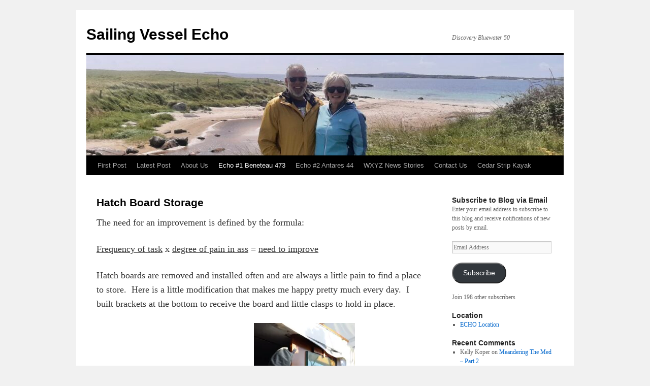

--- FILE ---
content_type: text/html; charset=UTF-8
request_url: http://svecho.com/?page_id=754
body_size: 16332
content:
<!DOCTYPE html>
<html lang="en-US">
<head>
<meta charset="UTF-8" />
<title>
Hatch Board Storage | Sailing Vessel Echo	</title>
<link rel="profile" href="https://gmpg.org/xfn/11" />
<link rel="stylesheet" type="text/css" media="all" href="http://svecho.com/wp-content/themes/twentyten/style.css?ver=20190507" />
<link rel="pingback" href="http://svecho.com/xmlrpc.php">
<script type="text/javascript">/* wpack.io publicPath */window.__wpackIoprestoPlayerdist='http://svecho.com/wp-content/plugins/presto-player/dist/';</script><script type="text/javascript">/* wpack.io publicPath */window.__wpackIoprestoPlayerdist='http://svecho.com/wp-content/plugins/presto-player/dist/';</script><script type="text/javascript">/* wpack.io publicPath */window.__wpackIoprestoPlayerdist='http://svecho.com/wp-content/plugins/presto-player/dist/';</script><script type="text/javascript">/* wpack.io publicPath */window.__wpackIoprestoPlayerdist='http://svecho.com/wp-content/plugins/presto-player/dist/';</script><script type="text/javascript">/* wpack.io publicPath */window.__wpackIoprestoPlayerdist='http://svecho.com/wp-content/plugins/presto-player/dist/';</script><script type="text/javascript">/* wpack.io publicPath */window.__wpackIoprestoPlayerdist='http://svecho.com/wp-content/plugins/presto-player/dist/';</script><script type="text/javascript">/* wpack.io publicPath */window.__wpackIoprestoPlayerdist='http://svecho.com/wp-content/plugins/presto-player/dist/';</script><meta name='robots' content='max-image-preview:large' />
	<style>img:is([sizes="auto" i], [sizes^="auto," i]) { contain-intrinsic-size: 3000px 1500px }</style>
	<link rel='dns-prefetch' href='//secure.gravatar.com' />
<link rel='dns-prefetch' href='//stats.wp.com' />
<link rel='dns-prefetch' href='//v0.wordpress.com' />
<link rel='dns-prefetch' href='//jetpack.wordpress.com' />
<link rel='dns-prefetch' href='//s0.wp.com' />
<link rel='dns-prefetch' href='//public-api.wordpress.com' />
<link rel='dns-prefetch' href='//0.gravatar.com' />
<link rel='dns-prefetch' href='//1.gravatar.com' />
<link rel='dns-prefetch' href='//2.gravatar.com' />
<link rel='dns-prefetch' href='//widgets.wp.com' />
<link rel='preconnect' href='//i0.wp.com' />
<link rel="alternate" type="application/rss+xml" title="Sailing Vessel Echo &raquo; Feed" href="http://svecho.com/?feed=rss2" />
<link rel="alternate" type="application/rss+xml" title="Sailing Vessel Echo &raquo; Comments Feed" href="http://svecho.com/?feed=comments-rss2" />
<link rel="alternate" type="application/rss+xml" title="Sailing Vessel Echo &raquo; Hatch Board Storage Comments Feed" href="http://svecho.com/?feed=rss2&#038;page_id=754" />
<script type="text/javascript">
/* <![CDATA[ */
window._wpemojiSettings = {"baseUrl":"https:\/\/s.w.org\/images\/core\/emoji\/16.0.1\/72x72\/","ext":".png","svgUrl":"https:\/\/s.w.org\/images\/core\/emoji\/16.0.1\/svg\/","svgExt":".svg","source":{"concatemoji":"http:\/\/svecho.com\/wp-includes\/js\/wp-emoji-release.min.js?ver=6.8.3"}};
/*! This file is auto-generated */
!function(s,n){var o,i,e;function c(e){try{var t={supportTests:e,timestamp:(new Date).valueOf()};sessionStorage.setItem(o,JSON.stringify(t))}catch(e){}}function p(e,t,n){e.clearRect(0,0,e.canvas.width,e.canvas.height),e.fillText(t,0,0);var t=new Uint32Array(e.getImageData(0,0,e.canvas.width,e.canvas.height).data),a=(e.clearRect(0,0,e.canvas.width,e.canvas.height),e.fillText(n,0,0),new Uint32Array(e.getImageData(0,0,e.canvas.width,e.canvas.height).data));return t.every(function(e,t){return e===a[t]})}function u(e,t){e.clearRect(0,0,e.canvas.width,e.canvas.height),e.fillText(t,0,0);for(var n=e.getImageData(16,16,1,1),a=0;a<n.data.length;a++)if(0!==n.data[a])return!1;return!0}function f(e,t,n,a){switch(t){case"flag":return n(e,"\ud83c\udff3\ufe0f\u200d\u26a7\ufe0f","\ud83c\udff3\ufe0f\u200b\u26a7\ufe0f")?!1:!n(e,"\ud83c\udde8\ud83c\uddf6","\ud83c\udde8\u200b\ud83c\uddf6")&&!n(e,"\ud83c\udff4\udb40\udc67\udb40\udc62\udb40\udc65\udb40\udc6e\udb40\udc67\udb40\udc7f","\ud83c\udff4\u200b\udb40\udc67\u200b\udb40\udc62\u200b\udb40\udc65\u200b\udb40\udc6e\u200b\udb40\udc67\u200b\udb40\udc7f");case"emoji":return!a(e,"\ud83e\udedf")}return!1}function g(e,t,n,a){var r="undefined"!=typeof WorkerGlobalScope&&self instanceof WorkerGlobalScope?new OffscreenCanvas(300,150):s.createElement("canvas"),o=r.getContext("2d",{willReadFrequently:!0}),i=(o.textBaseline="top",o.font="600 32px Arial",{});return e.forEach(function(e){i[e]=t(o,e,n,a)}),i}function t(e){var t=s.createElement("script");t.src=e,t.defer=!0,s.head.appendChild(t)}"undefined"!=typeof Promise&&(o="wpEmojiSettingsSupports",i=["flag","emoji"],n.supports={everything:!0,everythingExceptFlag:!0},e=new Promise(function(e){s.addEventListener("DOMContentLoaded",e,{once:!0})}),new Promise(function(t){var n=function(){try{var e=JSON.parse(sessionStorage.getItem(o));if("object"==typeof e&&"number"==typeof e.timestamp&&(new Date).valueOf()<e.timestamp+604800&&"object"==typeof e.supportTests)return e.supportTests}catch(e){}return null}();if(!n){if("undefined"!=typeof Worker&&"undefined"!=typeof OffscreenCanvas&&"undefined"!=typeof URL&&URL.createObjectURL&&"undefined"!=typeof Blob)try{var e="postMessage("+g.toString()+"("+[JSON.stringify(i),f.toString(),p.toString(),u.toString()].join(",")+"));",a=new Blob([e],{type:"text/javascript"}),r=new Worker(URL.createObjectURL(a),{name:"wpTestEmojiSupports"});return void(r.onmessage=function(e){c(n=e.data),r.terminate(),t(n)})}catch(e){}c(n=g(i,f,p,u))}t(n)}).then(function(e){for(var t in e)n.supports[t]=e[t],n.supports.everything=n.supports.everything&&n.supports[t],"flag"!==t&&(n.supports.everythingExceptFlag=n.supports.everythingExceptFlag&&n.supports[t]);n.supports.everythingExceptFlag=n.supports.everythingExceptFlag&&!n.supports.flag,n.DOMReady=!1,n.readyCallback=function(){n.DOMReady=!0}}).then(function(){return e}).then(function(){var e;n.supports.everything||(n.readyCallback(),(e=n.source||{}).concatemoji?t(e.concatemoji):e.wpemoji&&e.twemoji&&(t(e.twemoji),t(e.wpemoji)))}))}((window,document),window._wpemojiSettings);
/* ]]> */
</script>
<style id='wp-emoji-styles-inline-css' type='text/css'>

	img.wp-smiley, img.emoji {
		display: inline !important;
		border: none !important;
		box-shadow: none !important;
		height: 1em !important;
		width: 1em !important;
		margin: 0 0.07em !important;
		vertical-align: -0.1em !important;
		background: none !important;
		padding: 0 !important;
	}
</style>
<link rel='stylesheet' id='wp-block-library-css' href='http://svecho.com/wp-includes/css/dist/block-library/style.min.css?ver=6.8.3' type='text/css' media='all' />
<style id='wp-block-library-theme-inline-css' type='text/css'>
.wp-block-audio :where(figcaption){color:#555;font-size:13px;text-align:center}.is-dark-theme .wp-block-audio :where(figcaption){color:#ffffffa6}.wp-block-audio{margin:0 0 1em}.wp-block-code{border:1px solid #ccc;border-radius:4px;font-family:Menlo,Consolas,monaco,monospace;padding:.8em 1em}.wp-block-embed :where(figcaption){color:#555;font-size:13px;text-align:center}.is-dark-theme .wp-block-embed :where(figcaption){color:#ffffffa6}.wp-block-embed{margin:0 0 1em}.blocks-gallery-caption{color:#555;font-size:13px;text-align:center}.is-dark-theme .blocks-gallery-caption{color:#ffffffa6}:root :where(.wp-block-image figcaption){color:#555;font-size:13px;text-align:center}.is-dark-theme :root :where(.wp-block-image figcaption){color:#ffffffa6}.wp-block-image{margin:0 0 1em}.wp-block-pullquote{border-bottom:4px solid;border-top:4px solid;color:currentColor;margin-bottom:1.75em}.wp-block-pullquote cite,.wp-block-pullquote footer,.wp-block-pullquote__citation{color:currentColor;font-size:.8125em;font-style:normal;text-transform:uppercase}.wp-block-quote{border-left:.25em solid;margin:0 0 1.75em;padding-left:1em}.wp-block-quote cite,.wp-block-quote footer{color:currentColor;font-size:.8125em;font-style:normal;position:relative}.wp-block-quote:where(.has-text-align-right){border-left:none;border-right:.25em solid;padding-left:0;padding-right:1em}.wp-block-quote:where(.has-text-align-center){border:none;padding-left:0}.wp-block-quote.is-large,.wp-block-quote.is-style-large,.wp-block-quote:where(.is-style-plain){border:none}.wp-block-search .wp-block-search__label{font-weight:700}.wp-block-search__button{border:1px solid #ccc;padding:.375em .625em}:where(.wp-block-group.has-background){padding:1.25em 2.375em}.wp-block-separator.has-css-opacity{opacity:.4}.wp-block-separator{border:none;border-bottom:2px solid;margin-left:auto;margin-right:auto}.wp-block-separator.has-alpha-channel-opacity{opacity:1}.wp-block-separator:not(.is-style-wide):not(.is-style-dots){width:100px}.wp-block-separator.has-background:not(.is-style-dots){border-bottom:none;height:1px}.wp-block-separator.has-background:not(.is-style-wide):not(.is-style-dots){height:2px}.wp-block-table{margin:0 0 1em}.wp-block-table td,.wp-block-table th{word-break:normal}.wp-block-table :where(figcaption){color:#555;font-size:13px;text-align:center}.is-dark-theme .wp-block-table :where(figcaption){color:#ffffffa6}.wp-block-video :where(figcaption){color:#555;font-size:13px;text-align:center}.is-dark-theme .wp-block-video :where(figcaption){color:#ffffffa6}.wp-block-video{margin:0 0 1em}:root :where(.wp-block-template-part.has-background){margin-bottom:0;margin-top:0;padding:1.25em 2.375em}
</style>
<style id='classic-theme-styles-inline-css' type='text/css'>
/*! This file is auto-generated */
.wp-block-button__link{color:#fff;background-color:#32373c;border-radius:9999px;box-shadow:none;text-decoration:none;padding:calc(.667em + 2px) calc(1.333em + 2px);font-size:1.125em}.wp-block-file__button{background:#32373c;color:#fff;text-decoration:none}
</style>
<link rel='stylesheet' id='mediaelement-css' href='http://svecho.com/wp-includes/js/mediaelement/mediaelementplayer-legacy.min.css?ver=4.2.17' type='text/css' media='all' />
<link rel='stylesheet' id='wp-mediaelement-css' href='http://svecho.com/wp-includes/js/mediaelement/wp-mediaelement.min.css?ver=6.8.3' type='text/css' media='all' />
<style id='jetpack-sharing-buttons-style-inline-css' type='text/css'>
.jetpack-sharing-buttons__services-list{display:flex;flex-direction:row;flex-wrap:wrap;gap:0;list-style-type:none;margin:5px;padding:0}.jetpack-sharing-buttons__services-list.has-small-icon-size{font-size:12px}.jetpack-sharing-buttons__services-list.has-normal-icon-size{font-size:16px}.jetpack-sharing-buttons__services-list.has-large-icon-size{font-size:24px}.jetpack-sharing-buttons__services-list.has-huge-icon-size{font-size:36px}@media print{.jetpack-sharing-buttons__services-list{display:none!important}}.editor-styles-wrapper .wp-block-jetpack-sharing-buttons{gap:0;padding-inline-start:0}ul.jetpack-sharing-buttons__services-list.has-background{padding:1.25em 2.375em}
</style>
<style id='global-styles-inline-css' type='text/css'>
:root{--wp--preset--aspect-ratio--square: 1;--wp--preset--aspect-ratio--4-3: 4/3;--wp--preset--aspect-ratio--3-4: 3/4;--wp--preset--aspect-ratio--3-2: 3/2;--wp--preset--aspect-ratio--2-3: 2/3;--wp--preset--aspect-ratio--16-9: 16/9;--wp--preset--aspect-ratio--9-16: 9/16;--wp--preset--color--black: #000;--wp--preset--color--cyan-bluish-gray: #abb8c3;--wp--preset--color--white: #fff;--wp--preset--color--pale-pink: #f78da7;--wp--preset--color--vivid-red: #cf2e2e;--wp--preset--color--luminous-vivid-orange: #ff6900;--wp--preset--color--luminous-vivid-amber: #fcb900;--wp--preset--color--light-green-cyan: #7bdcb5;--wp--preset--color--vivid-green-cyan: #00d084;--wp--preset--color--pale-cyan-blue: #8ed1fc;--wp--preset--color--vivid-cyan-blue: #0693e3;--wp--preset--color--vivid-purple: #9b51e0;--wp--preset--color--blue: #0066cc;--wp--preset--color--medium-gray: #666;--wp--preset--color--light-gray: #f1f1f1;--wp--preset--gradient--vivid-cyan-blue-to-vivid-purple: linear-gradient(135deg,rgba(6,147,227,1) 0%,rgb(155,81,224) 100%);--wp--preset--gradient--light-green-cyan-to-vivid-green-cyan: linear-gradient(135deg,rgb(122,220,180) 0%,rgb(0,208,130) 100%);--wp--preset--gradient--luminous-vivid-amber-to-luminous-vivid-orange: linear-gradient(135deg,rgba(252,185,0,1) 0%,rgba(255,105,0,1) 100%);--wp--preset--gradient--luminous-vivid-orange-to-vivid-red: linear-gradient(135deg,rgba(255,105,0,1) 0%,rgb(207,46,46) 100%);--wp--preset--gradient--very-light-gray-to-cyan-bluish-gray: linear-gradient(135deg,rgb(238,238,238) 0%,rgb(169,184,195) 100%);--wp--preset--gradient--cool-to-warm-spectrum: linear-gradient(135deg,rgb(74,234,220) 0%,rgb(151,120,209) 20%,rgb(207,42,186) 40%,rgb(238,44,130) 60%,rgb(251,105,98) 80%,rgb(254,248,76) 100%);--wp--preset--gradient--blush-light-purple: linear-gradient(135deg,rgb(255,206,236) 0%,rgb(152,150,240) 100%);--wp--preset--gradient--blush-bordeaux: linear-gradient(135deg,rgb(254,205,165) 0%,rgb(254,45,45) 50%,rgb(107,0,62) 100%);--wp--preset--gradient--luminous-dusk: linear-gradient(135deg,rgb(255,203,112) 0%,rgb(199,81,192) 50%,rgb(65,88,208) 100%);--wp--preset--gradient--pale-ocean: linear-gradient(135deg,rgb(255,245,203) 0%,rgb(182,227,212) 50%,rgb(51,167,181) 100%);--wp--preset--gradient--electric-grass: linear-gradient(135deg,rgb(202,248,128) 0%,rgb(113,206,126) 100%);--wp--preset--gradient--midnight: linear-gradient(135deg,rgb(2,3,129) 0%,rgb(40,116,252) 100%);--wp--preset--font-size--small: 13px;--wp--preset--font-size--medium: 20px;--wp--preset--font-size--large: 36px;--wp--preset--font-size--x-large: 42px;--wp--preset--spacing--20: 0.44rem;--wp--preset--spacing--30: 0.67rem;--wp--preset--spacing--40: 1rem;--wp--preset--spacing--50: 1.5rem;--wp--preset--spacing--60: 2.25rem;--wp--preset--spacing--70: 3.38rem;--wp--preset--spacing--80: 5.06rem;--wp--preset--shadow--natural: 6px 6px 9px rgba(0, 0, 0, 0.2);--wp--preset--shadow--deep: 12px 12px 50px rgba(0, 0, 0, 0.4);--wp--preset--shadow--sharp: 6px 6px 0px rgba(0, 0, 0, 0.2);--wp--preset--shadow--outlined: 6px 6px 0px -3px rgba(255, 255, 255, 1), 6px 6px rgba(0, 0, 0, 1);--wp--preset--shadow--crisp: 6px 6px 0px rgba(0, 0, 0, 1);}:where(.is-layout-flex){gap: 0.5em;}:where(.is-layout-grid){gap: 0.5em;}body .is-layout-flex{display: flex;}.is-layout-flex{flex-wrap: wrap;align-items: center;}.is-layout-flex > :is(*, div){margin: 0;}body .is-layout-grid{display: grid;}.is-layout-grid > :is(*, div){margin: 0;}:where(.wp-block-columns.is-layout-flex){gap: 2em;}:where(.wp-block-columns.is-layout-grid){gap: 2em;}:where(.wp-block-post-template.is-layout-flex){gap: 1.25em;}:where(.wp-block-post-template.is-layout-grid){gap: 1.25em;}.has-black-color{color: var(--wp--preset--color--black) !important;}.has-cyan-bluish-gray-color{color: var(--wp--preset--color--cyan-bluish-gray) !important;}.has-white-color{color: var(--wp--preset--color--white) !important;}.has-pale-pink-color{color: var(--wp--preset--color--pale-pink) !important;}.has-vivid-red-color{color: var(--wp--preset--color--vivid-red) !important;}.has-luminous-vivid-orange-color{color: var(--wp--preset--color--luminous-vivid-orange) !important;}.has-luminous-vivid-amber-color{color: var(--wp--preset--color--luminous-vivid-amber) !important;}.has-light-green-cyan-color{color: var(--wp--preset--color--light-green-cyan) !important;}.has-vivid-green-cyan-color{color: var(--wp--preset--color--vivid-green-cyan) !important;}.has-pale-cyan-blue-color{color: var(--wp--preset--color--pale-cyan-blue) !important;}.has-vivid-cyan-blue-color{color: var(--wp--preset--color--vivid-cyan-blue) !important;}.has-vivid-purple-color{color: var(--wp--preset--color--vivid-purple) !important;}.has-black-background-color{background-color: var(--wp--preset--color--black) !important;}.has-cyan-bluish-gray-background-color{background-color: var(--wp--preset--color--cyan-bluish-gray) !important;}.has-white-background-color{background-color: var(--wp--preset--color--white) !important;}.has-pale-pink-background-color{background-color: var(--wp--preset--color--pale-pink) !important;}.has-vivid-red-background-color{background-color: var(--wp--preset--color--vivid-red) !important;}.has-luminous-vivid-orange-background-color{background-color: var(--wp--preset--color--luminous-vivid-orange) !important;}.has-luminous-vivid-amber-background-color{background-color: var(--wp--preset--color--luminous-vivid-amber) !important;}.has-light-green-cyan-background-color{background-color: var(--wp--preset--color--light-green-cyan) !important;}.has-vivid-green-cyan-background-color{background-color: var(--wp--preset--color--vivid-green-cyan) !important;}.has-pale-cyan-blue-background-color{background-color: var(--wp--preset--color--pale-cyan-blue) !important;}.has-vivid-cyan-blue-background-color{background-color: var(--wp--preset--color--vivid-cyan-blue) !important;}.has-vivid-purple-background-color{background-color: var(--wp--preset--color--vivid-purple) !important;}.has-black-border-color{border-color: var(--wp--preset--color--black) !important;}.has-cyan-bluish-gray-border-color{border-color: var(--wp--preset--color--cyan-bluish-gray) !important;}.has-white-border-color{border-color: var(--wp--preset--color--white) !important;}.has-pale-pink-border-color{border-color: var(--wp--preset--color--pale-pink) !important;}.has-vivid-red-border-color{border-color: var(--wp--preset--color--vivid-red) !important;}.has-luminous-vivid-orange-border-color{border-color: var(--wp--preset--color--luminous-vivid-orange) !important;}.has-luminous-vivid-amber-border-color{border-color: var(--wp--preset--color--luminous-vivid-amber) !important;}.has-light-green-cyan-border-color{border-color: var(--wp--preset--color--light-green-cyan) !important;}.has-vivid-green-cyan-border-color{border-color: var(--wp--preset--color--vivid-green-cyan) !important;}.has-pale-cyan-blue-border-color{border-color: var(--wp--preset--color--pale-cyan-blue) !important;}.has-vivid-cyan-blue-border-color{border-color: var(--wp--preset--color--vivid-cyan-blue) !important;}.has-vivid-purple-border-color{border-color: var(--wp--preset--color--vivid-purple) !important;}.has-vivid-cyan-blue-to-vivid-purple-gradient-background{background: var(--wp--preset--gradient--vivid-cyan-blue-to-vivid-purple) !important;}.has-light-green-cyan-to-vivid-green-cyan-gradient-background{background: var(--wp--preset--gradient--light-green-cyan-to-vivid-green-cyan) !important;}.has-luminous-vivid-amber-to-luminous-vivid-orange-gradient-background{background: var(--wp--preset--gradient--luminous-vivid-amber-to-luminous-vivid-orange) !important;}.has-luminous-vivid-orange-to-vivid-red-gradient-background{background: var(--wp--preset--gradient--luminous-vivid-orange-to-vivid-red) !important;}.has-very-light-gray-to-cyan-bluish-gray-gradient-background{background: var(--wp--preset--gradient--very-light-gray-to-cyan-bluish-gray) !important;}.has-cool-to-warm-spectrum-gradient-background{background: var(--wp--preset--gradient--cool-to-warm-spectrum) !important;}.has-blush-light-purple-gradient-background{background: var(--wp--preset--gradient--blush-light-purple) !important;}.has-blush-bordeaux-gradient-background{background: var(--wp--preset--gradient--blush-bordeaux) !important;}.has-luminous-dusk-gradient-background{background: var(--wp--preset--gradient--luminous-dusk) !important;}.has-pale-ocean-gradient-background{background: var(--wp--preset--gradient--pale-ocean) !important;}.has-electric-grass-gradient-background{background: var(--wp--preset--gradient--electric-grass) !important;}.has-midnight-gradient-background{background: var(--wp--preset--gradient--midnight) !important;}.has-small-font-size{font-size: var(--wp--preset--font-size--small) !important;}.has-medium-font-size{font-size: var(--wp--preset--font-size--medium) !important;}.has-large-font-size{font-size: var(--wp--preset--font-size--large) !important;}.has-x-large-font-size{font-size: var(--wp--preset--font-size--x-large) !important;}
:where(.wp-block-post-template.is-layout-flex){gap: 1.25em;}:where(.wp-block-post-template.is-layout-grid){gap: 1.25em;}
:where(.wp-block-columns.is-layout-flex){gap: 2em;}:where(.wp-block-columns.is-layout-grid){gap: 2em;}
:root :where(.wp-block-pullquote){font-size: 1.5em;line-height: 1.6;}
</style>
<link rel='stylesheet' id='output-style-css' href='http://svecho.com/wp-content/plugins/wp-gpx-maps/css/wp-gpx-maps-output.css?ver=1.0.0' type='text/css' media='all' />
<link rel='stylesheet' id='leaflet-css' href='http://svecho.com/wp-content/plugins/wp-gpx-maps/ThirdParties/Leaflet_1.5.1/leaflet.css?ver=1.5.1' type='text/css' media='all' />
<link rel='stylesheet' id='leaflet.markercluster-css' href='http://svecho.com/wp-content/plugins/wp-gpx-maps/ThirdParties/Leaflet.markercluster-1.4.1/MarkerCluster.css?ver=1.4.1,' type='text/css' media='all' />
<link rel='stylesheet' id='leaflet.Photo-css' href='http://svecho.com/wp-content/plugins/wp-gpx-maps/ThirdParties/Leaflet.Photo/Leaflet.Photo.css?ver=6.8.3' type='text/css' media='all' />
<link rel='stylesheet' id='leaflet.fullscreen-css' href='http://svecho.com/wp-content/plugins/wp-gpx-maps/ThirdParties/leaflet.fullscreen-1.4.5/Control.FullScreen.css?ver=1.5.1' type='text/css' media='all' />
<link rel='stylesheet' id='twentyten-block-style-css' href='http://svecho.com/wp-content/themes/twentyten/blocks.css?ver=20181218' type='text/css' media='all' />
<link rel='stylesheet' id='jetpack_likes-css' href='http://svecho.com/wp-content/plugins/jetpack/modules/likes/style.css?ver=15.4' type='text/css' media='all' />
<link rel='stylesheet' id='jetpack-subscriptions-css' href='http://svecho.com/wp-content/plugins/jetpack/_inc/build/subscriptions/subscriptions.min.css?ver=15.4' type='text/css' media='all' />
<script type="text/javascript" src="http://svecho.com/wp-content/plugins/wp-gpx-maps/ThirdParties/Leaflet_1.5.1/leaflet.js?ver=1.5.1" id="leaflet-js"></script>
<script type="text/javascript" src="http://svecho.com/wp-content/plugins/wp-gpx-maps/ThirdParties/Leaflet.markercluster-1.4.1/leaflet.markercluster.js?ver=1.4.1" id="leaflet.markercluster-js"></script>
<script type="text/javascript" src="http://svecho.com/wp-content/plugins/wp-gpx-maps/ThirdParties/Leaflet.Photo/Leaflet.Photo.js?ver=6.8.3" id="leaflet.Photo-js"></script>
<script type="text/javascript" src="http://svecho.com/wp-content/plugins/wp-gpx-maps/ThirdParties/leaflet.fullscreen-1.4.5/Control.FullScreen.js?ver=1.4.5" id="leaflet.fullscreen-js"></script>
<script type="text/javascript" src="http://svecho.com/wp-includes/js/jquery/jquery.min.js?ver=3.7.1" id="jquery-core-js"></script>
<script type="text/javascript" src="http://svecho.com/wp-includes/js/jquery/jquery-migrate.min.js?ver=3.4.1" id="jquery-migrate-js"></script>
<script type="text/javascript" src="http://svecho.com/wp-content/plugins/wp-gpx-maps/js/Chart.min.js?ver=2.8.0" id="chartjs-js"></script>
<script type="text/javascript" src="http://svecho.com/wp-content/plugins/wp-gpx-maps/js/WP-GPX-Maps.js?ver=1.6.02" id="wp-gpx-maps-js"></script>
<link rel="https://api.w.org/" href="http://svecho.com/index.php?rest_route=/" /><link rel="alternate" title="JSON" type="application/json" href="http://svecho.com/index.php?rest_route=/wp/v2/pages/754" /><link rel="EditURI" type="application/rsd+xml" title="RSD" href="http://svecho.com/xmlrpc.php?rsd" />
<meta name="generator" content="WordPress 6.8.3" />
<link rel="canonical" href="http://svecho.com/?page_id=754" />
<link rel='shortlink' href='https://wp.me/P2y1a7-ca' />
<link rel="alternate" title="oEmbed (JSON)" type="application/json+oembed" href="http://svecho.com/index.php?rest_route=%2Foembed%2F1.0%2Fembed&#038;url=http%3A%2F%2Fsvecho.com%2F%3Fpage_id%3D754" />
<link rel="alternate" title="oEmbed (XML)" type="text/xml+oembed" href="http://svecho.com/index.php?rest_route=%2Foembed%2F1.0%2Fembed&#038;url=http%3A%2F%2Fsvecho.com%2F%3Fpage_id%3D754&#038;format=xml" />
			<style type="text/css">
				.gllr_image_row {
					clear: both;
				}
			</style>
			<style>img#wpstats{display:none}</style>
		
<!-- Jetpack Open Graph Tags -->
<meta property="og:type" content="article" />
<meta property="og:title" content="Hatch Board Storage" />
<meta property="og:url" content="http://svecho.com/?page_id=754" />
<meta property="og:description" content="The need for an improvement is defined by the formula: Frequency of task x degree of pain in ass = need to improve Hatch boards are removed and installed often and are always a little pain to find …" />
<meta property="article:published_time" content="2012-08-29T22:00:37+00:00" />
<meta property="article:modified_time" content="2012-08-29T22:06:54+00:00" />
<meta property="og:site_name" content="Sailing Vessel Echo" />
<meta property="og:image" content="http://svecho.com/wp-content/uploads/2012/08/DSC_00062-300x199.jpg" />
<meta property="og:image:width" content="300" />
<meta property="og:image:height" content="199" />
<meta property="og:image:alt" content="" />
<meta property="og:locale" content="en_US" />
<meta name="twitter:text:title" content="Hatch Board Storage" />
<meta name="twitter:image" content="http://svecho.com/wp-content/uploads/2012/08/DSC_00062-300x199.jpg?w=640" />
<meta name="twitter:card" content="summary_large_image" />

<!-- End Jetpack Open Graph Tags -->
		<style type="text/css" id="wp-custom-css">
			.entry-content p {
  font-size: 18px;
  line-height: 1.6;
}		</style>
		</head>

<body class="wp-singular page-template-default page page-id-754 page-child parent-pageid-12 wp-theme-twentyten gllr_twentyten">
<div id="wrapper" class="hfeed">
	<div id="header">
		<div id="masthead">
			<div id="branding" role="banner">
								<div id="site-title">
					<span>
						<a href="http://svecho.com/" title="Sailing Vessel Echo" rel="home">Sailing Vessel Echo</a>
					</span>
				</div>
				<div id="site-description">Discovery Bluewater 50</div>

									<img src="http://svecho.com/wp-content/uploads/2022/08/cropped-E31C6DE6-1C61-460E-849E-427C4BDD8CED-scaled-1.jpeg" width="940" height="198" alt="" />
								</div><!-- #branding -->

			<div id="access" role="navigation">
								<div class="skip-link screen-reader-text"><a href="#content" title="Skip to content">Skip to content</a></div>
				<div class="menu-header"><ul id="menu-main" class="menu"><li id="menu-item-1312" class="menu-item menu-item-type-custom menu-item-object-custom menu-item-1312"><a href="http://svecho.com/?p=167">First Post</a></li>
<li id="menu-item-1311" class="menu-item menu-item-type-custom menu-item-object-custom menu-item-1311"><a href="http://www.svecho.com">Latest Post</a></li>
<li id="menu-item-9" class="menu-item menu-item-type-post_type menu-item-object-page menu-item-has-children menu-item-9"><a href="http://svecho.com/?page_id=2">About Us</a>
<ul class="sub-menu">
	<li id="menu-item-7287" class="menu-item menu-item-type-post_type menu-item-object-page menu-item-7287"><a href="http://svecho.com/?page_id=7277">Contact Us</a></li>
</ul>
</li>
<li id="menu-item-8133" class="menu-item menu-item-type-custom menu-item-object-custom current-menu-ancestor current-menu-parent menu-item-has-children menu-item-8133"><a href="#">Echo #1 Beneteau 473</a>
<ul class="sub-menu">
	<li id="menu-item-8137" class="menu-item menu-item-type-post_type menu-item-object-page menu-item-8137"><a href="http://svecho.com/?page_id=151">Anchor Upgrades</a></li>
	<li id="menu-item-8138" class="menu-item menu-item-type-post_type menu-item-object-page menu-item-8138"><a href="http://svecho.com/?page_id=57">Generator Install</a></li>
	<li id="menu-item-8139" class="menu-item menu-item-type-post_type menu-item-object-page current-menu-item page_item page-item-754 current_page_item menu-item-8139"><a href="http://svecho.com/?page_id=754" aria-current="page">Hatch Board Storage</a></li>
	<li id="menu-item-8140" class="menu-item menu-item-type-post_type menu-item-object-page menu-item-8140"><a href="http://svecho.com/?page_id=1288">Radar Arch</a></li>
	<li id="menu-item-8141" class="menu-item menu-item-type-post_type menu-item-object-page menu-item-8141"><a href="http://svecho.com/?page_id=806">Washer / Dryer</a></li>
	<li id="menu-item-8142" class="menu-item menu-item-type-post_type menu-item-object-page menu-item-8142"><a href="http://svecho.com/?page_id=1486">Water Maker</a></li>
	<li id="menu-item-8143" class="menu-item menu-item-type-post_type menu-item-object-page menu-item-8143"><a href="http://svecho.com/?page_id=2635">Aft Fuel Tank</a></li>
	<li id="menu-item-8144" class="menu-item menu-item-type-post_type menu-item-object-page menu-item-8144"><a href="http://svecho.com/?page_id=3193">Anchor Chain Deck Plate</a></li>
	<li id="menu-item-8145" class="menu-item menu-item-type-post_type menu-item-object-page menu-item-8145"><a href="http://svecho.com/?page_id=3168">Marina Hatch Boards</a></li>
	<li id="menu-item-8146" class="menu-item menu-item-type-post_type menu-item-object-page menu-item-8146"><a href="http://svecho.com/?page_id=3143">Ocean Air Screen / Shades</a></li>
</ul>
</li>
<li id="menu-item-8134" class="menu-item menu-item-type-custom menu-item-object-custom menu-item-has-children menu-item-8134"><a href="#">Echo #2 Antares 44</a>
<ul class="sub-menu">
	<li id="menu-item-8135" class="menu-item menu-item-type-post_type menu-item-object-page menu-item-8135"><a href="http://svecho.com/?page_id=4412">Antares 44 Catamaran</a></li>
	<li id="menu-item-8136" class="menu-item menu-item-type-post_type menu-item-object-page menu-item-8136"><a href="http://svecho.com/?page_id=5658">Master Cabin Mattress</a></li>
</ul>
</li>
<li id="menu-item-1721" class="menu-item menu-item-type-post_type menu-item-object-page menu-item-1721"><a href="http://svecho.com/?page_id=1715">WXYZ News Stories</a></li>
<li id="menu-item-7280" class="menu-item menu-item-type-post_type menu-item-object-page menu-item-7280"><a href="http://svecho.com/?page_id=7277">Contact Us</a></li>
<li id="menu-item-5656" class="menu-item menu-item-type-post_type menu-item-object-page menu-item-5656"><a href="http://svecho.com/?page_id=5617">Cedar Strip Kayak</a></li>
</ul></div>			</div><!-- #access -->
		</div><!-- #masthead -->
	</div><!-- #header -->

	<div id="main">

		<div id="container">
			<div id="content" role="main">

			

				<div id="post-754" class="post-754 page type-page status-publish hentry">
											<h1 class="entry-title">Hatch Board Storage</h1>
					
					<div class="entry-content">
						<p>The need for an improvement is defined by the formula:</p>
<p><span style="text-decoration: underline;">Frequency of task</span> x <span style="text-decoration: underline;">degree of pain in ass</span> = <span style="text-decoration: underline;">need to improve</span></p>
<p>Hatch boards are removed and installed often and are always a little pain to find a place to store.  Here is a little modification that makes me happy pretty much every day.  I built brackets at the bottom to receive the board and little clasps to hold in place.</p>
<p><a href="http://svecho.com/?attachment_id=755" rel="attachment wp-att-755"><img data-recalc-dims="1" fetchpriority="high" decoding="async" data-attachment-id="755" data-permalink="http://svecho.com/?attachment_id=755" data-orig-file="https://i0.wp.com/svecho.com/wp-content/uploads/2012/08/DSC_00062.jpg?fit=640%2C425" data-orig-size="640,425" data-comments-opened="1" data-image-meta="{&quot;aperture&quot;:&quot;8&quot;,&quot;credit&quot;:&quot;&quot;,&quot;camera&quot;:&quot;NIKON D5000&quot;,&quot;caption&quot;:&quot;&quot;,&quot;created_timestamp&quot;:&quot;1346262159&quot;,&quot;copyright&quot;:&quot;&quot;,&quot;focal_length&quot;:&quot;36&quot;,&quot;iso&quot;:&quot;200&quot;,&quot;shutter_speed&quot;:&quot;0.0125&quot;,&quot;title&quot;:&quot;&quot;}" data-image-title="DSC_0006" data-image-description="" data-image-caption="" data-medium-file="https://i0.wp.com/svecho.com/wp-content/uploads/2012/08/DSC_00062.jpg?fit=300%2C199" data-large-file="https://i0.wp.com/svecho.com/wp-content/uploads/2012/08/DSC_00062.jpg?fit=640%2C425" class="alignnone size-medium wp-image-755" title="DSC_0006" src="https://i0.wp.com/svecho.com/wp-content/uploads/2012/08/DSC_00062.jpg?resize=300%2C199" alt="" width="300" height="199" srcset="https://i0.wp.com/svecho.com/wp-content/uploads/2012/08/DSC_00062.jpg?resize=300%2C199 300w, https://i0.wp.com/svecho.com/wp-content/uploads/2012/08/DSC_00062.jpg?resize=120%2C80 120w, https://i0.wp.com/svecho.com/wp-content/uploads/2012/08/DSC_00062.jpg?w=640 640w" sizes="(max-width: 300px) 100vw, 300px" /></a>  <a href="http://svecho.com/?attachment_id=756" rel="attachment wp-att-756"><img data-recalc-dims="1" decoding="async" data-attachment-id="756" data-permalink="http://svecho.com/?attachment_id=756" data-orig-file="https://i0.wp.com/svecho.com/wp-content/uploads/2012/08/DSC_00041.jpg?fit=425%2C640" data-orig-size="425,640" data-comments-opened="1" data-image-meta="{&quot;aperture&quot;:&quot;8&quot;,&quot;credit&quot;:&quot;&quot;,&quot;camera&quot;:&quot;NIKON D5000&quot;,&quot;caption&quot;:&quot;&quot;,&quot;created_timestamp&quot;:&quot;1346262141&quot;,&quot;copyright&quot;:&quot;&quot;,&quot;focal_length&quot;:&quot;28&quot;,&quot;iso&quot;:&quot;280&quot;,&quot;shutter_speed&quot;:&quot;0.016666666666667&quot;,&quot;title&quot;:&quot;&quot;}" data-image-title="DSC_0004" data-image-description="" data-image-caption="" data-medium-file="https://i0.wp.com/svecho.com/wp-content/uploads/2012/08/DSC_00041.jpg?fit=199%2C300" data-large-file="https://i0.wp.com/svecho.com/wp-content/uploads/2012/08/DSC_00041.jpg?fit=425%2C640" class="alignnone size-medium wp-image-756" title="DSC_0004" src="https://i0.wp.com/svecho.com/wp-content/uploads/2012/08/DSC_00041.jpg?resize=199%2C300" alt="" width="199" height="300" srcset="https://i0.wp.com/svecho.com/wp-content/uploads/2012/08/DSC_00041.jpg?resize=199%2C300 199w, https://i0.wp.com/svecho.com/wp-content/uploads/2012/08/DSC_00041.jpg?w=425 425w" sizes="(max-width: 199px) 100vw, 199px" /></a>  <a href="http://svecho.com/?attachment_id=757" rel="attachment wp-att-757"><img data-recalc-dims="1" decoding="async" data-attachment-id="757" data-permalink="http://svecho.com/?attachment_id=757" data-orig-file="https://i0.wp.com/svecho.com/wp-content/uploads/2012/08/DSC_00051.jpg?fit=425%2C640" data-orig-size="425,640" data-comments-opened="1" data-image-meta="{&quot;aperture&quot;:&quot;8&quot;,&quot;credit&quot;:&quot;&quot;,&quot;camera&quot;:&quot;NIKON D5000&quot;,&quot;caption&quot;:&quot;&quot;,&quot;created_timestamp&quot;:&quot;1346262148&quot;,&quot;copyright&quot;:&quot;&quot;,&quot;focal_length&quot;:&quot;20&quot;,&quot;iso&quot;:&quot;200&quot;,&quot;shutter_speed&quot;:&quot;0.0125&quot;,&quot;title&quot;:&quot;&quot;}" data-image-title="DSC_0005" data-image-description="" data-image-caption="" data-medium-file="https://i0.wp.com/svecho.com/wp-content/uploads/2012/08/DSC_00051.jpg?fit=199%2C300" data-large-file="https://i0.wp.com/svecho.com/wp-content/uploads/2012/08/DSC_00051.jpg?fit=425%2C640" class="alignnone size-medium wp-image-757" title="DSC_0005" src="https://i0.wp.com/svecho.com/wp-content/uploads/2012/08/DSC_00051.jpg?resize=199%2C300" alt="" width="199" height="300" srcset="https://i0.wp.com/svecho.com/wp-content/uploads/2012/08/DSC_00051.jpg?resize=199%2C300 199w, https://i0.wp.com/svecho.com/wp-content/uploads/2012/08/DSC_00051.jpg?w=425 425w" sizes="(max-width: 199px) 100vw, 199px" /></a>  <a href="http://svecho.com/?attachment_id=758" rel="attachment wp-att-758"><img data-recalc-dims="1" loading="lazy" decoding="async" data-attachment-id="758" data-permalink="http://svecho.com/?attachment_id=758" data-orig-file="https://i0.wp.com/svecho.com/wp-content/uploads/2012/08/DSC_00072.jpg?fit=425%2C640" data-orig-size="425,640" data-comments-opened="1" data-image-meta="{&quot;aperture&quot;:&quot;7.1&quot;,&quot;credit&quot;:&quot;&quot;,&quot;camera&quot;:&quot;NIKON D5000&quot;,&quot;caption&quot;:&quot;&quot;,&quot;created_timestamp&quot;:&quot;1346262167&quot;,&quot;copyright&quot;:&quot;&quot;,&quot;focal_length&quot;:&quot;22&quot;,&quot;iso&quot;:&quot;400&quot;,&quot;shutter_speed&quot;:&quot;0.025&quot;,&quot;title&quot;:&quot;&quot;}" data-image-title="DSC_0007" data-image-description="" data-image-caption="" data-medium-file="https://i0.wp.com/svecho.com/wp-content/uploads/2012/08/DSC_00072.jpg?fit=199%2C300" data-large-file="https://i0.wp.com/svecho.com/wp-content/uploads/2012/08/DSC_00072.jpg?fit=425%2C640" class="alignnone size-medium wp-image-758" title="DSC_0007" src="https://i0.wp.com/svecho.com/wp-content/uploads/2012/08/DSC_00072.jpg?resize=199%2C300" alt="" width="199" height="300" srcset="https://i0.wp.com/svecho.com/wp-content/uploads/2012/08/DSC_00072.jpg?resize=199%2C300 199w, https://i0.wp.com/svecho.com/wp-content/uploads/2012/08/DSC_00072.jpg?w=425 425w" sizes="auto, (max-width: 199px) 100vw, 199px" /></a>  <a href="http://svecho.com/?attachment_id=759" rel="attachment wp-att-759"><img data-recalc-dims="1" loading="lazy" decoding="async" data-attachment-id="759" data-permalink="http://svecho.com/?attachment_id=759" data-orig-file="https://i0.wp.com/svecho.com/wp-content/uploads/2012/08/DSC_00081.jpg?fit=425%2C640" data-orig-size="425,640" data-comments-opened="1" data-image-meta="{&quot;aperture&quot;:&quot;8&quot;,&quot;credit&quot;:&quot;&quot;,&quot;camera&quot;:&quot;NIKON D5000&quot;,&quot;caption&quot;:&quot;&quot;,&quot;created_timestamp&quot;:&quot;1346262170&quot;,&quot;copyright&quot;:&quot;&quot;,&quot;focal_length&quot;:&quot;22&quot;,&quot;iso&quot;:&quot;200&quot;,&quot;shutter_speed&quot;:&quot;0.01&quot;,&quot;title&quot;:&quot;&quot;}" data-image-title="DSC_0008" data-image-description="" data-image-caption="" data-medium-file="https://i0.wp.com/svecho.com/wp-content/uploads/2012/08/DSC_00081.jpg?fit=199%2C300" data-large-file="https://i0.wp.com/svecho.com/wp-content/uploads/2012/08/DSC_00081.jpg?fit=425%2C640" class="alignnone size-medium wp-image-759" title="DSC_0008" src="https://i0.wp.com/svecho.com/wp-content/uploads/2012/08/DSC_00081.jpg?resize=199%2C300" alt="" width="199" height="300" srcset="https://i0.wp.com/svecho.com/wp-content/uploads/2012/08/DSC_00081.jpg?resize=199%2C300 199w, https://i0.wp.com/svecho.com/wp-content/uploads/2012/08/DSC_00081.jpg?w=425 425w" sizes="auto, (max-width: 199px) 100vw, 199px" /></a>  <a href="http://svecho.com/?attachment_id=760" rel="attachment wp-att-760"><img data-recalc-dims="1" loading="lazy" decoding="async" data-attachment-id="760" data-permalink="http://svecho.com/?attachment_id=760" data-orig-file="https://i0.wp.com/svecho.com/wp-content/uploads/2012/08/DSC_00092.jpg?fit=425%2C640" data-orig-size="425,640" data-comments-opened="1" data-image-meta="{&quot;aperture&quot;:&quot;8&quot;,&quot;credit&quot;:&quot;&quot;,&quot;camera&quot;:&quot;NIKON D5000&quot;,&quot;caption&quot;:&quot;&quot;,&quot;created_timestamp&quot;:&quot;1346262202&quot;,&quot;copyright&quot;:&quot;&quot;,&quot;focal_length&quot;:&quot;18&quot;,&quot;iso&quot;:&quot;250&quot;,&quot;shutter_speed&quot;:&quot;0.016666666666667&quot;,&quot;title&quot;:&quot;&quot;}" data-image-title="DSC_0009" data-image-description="" data-image-caption="" data-medium-file="https://i0.wp.com/svecho.com/wp-content/uploads/2012/08/DSC_00092.jpg?fit=199%2C300" data-large-file="https://i0.wp.com/svecho.com/wp-content/uploads/2012/08/DSC_00092.jpg?fit=425%2C640" class="alignnone size-medium wp-image-760" title="DSC_0009" src="https://i0.wp.com/svecho.com/wp-content/uploads/2012/08/DSC_00092.jpg?resize=199%2C300" alt="" width="199" height="300" srcset="https://i0.wp.com/svecho.com/wp-content/uploads/2012/08/DSC_00092.jpg?resize=199%2C300 199w, https://i0.wp.com/svecho.com/wp-content/uploads/2012/08/DSC_00092.jpg?w=425 425w" sizes="auto, (max-width: 199px) 100vw, 199px" /></a>  <a href="http://svecho.com/?attachment_id=764" rel="attachment wp-att-764"><img data-recalc-dims="1" loading="lazy" decoding="async" data-attachment-id="764" data-permalink="http://svecho.com/?attachment_id=764" data-orig-file="https://i0.wp.com/svecho.com/wp-content/uploads/2012/08/DSC_00011.jpg?fit=640%2C425" data-orig-size="640,425" data-comments-opened="1" data-image-meta="{&quot;aperture&quot;:&quot;8&quot;,&quot;credit&quot;:&quot;&quot;,&quot;camera&quot;:&quot;NIKON D5000&quot;,&quot;caption&quot;:&quot;&quot;,&quot;created_timestamp&quot;:&quot;1346263352&quot;,&quot;copyright&quot;:&quot;&quot;,&quot;focal_length&quot;:&quot;18&quot;,&quot;iso&quot;:&quot;200&quot;,&quot;shutter_speed&quot;:&quot;0.016666666666667&quot;,&quot;title&quot;:&quot;&quot;}" data-image-title="DSC_0001" data-image-description="" data-image-caption="" data-medium-file="https://i0.wp.com/svecho.com/wp-content/uploads/2012/08/DSC_00011.jpg?fit=300%2C199" data-large-file="https://i0.wp.com/svecho.com/wp-content/uploads/2012/08/DSC_00011.jpg?fit=640%2C425" class="alignnone size-medium wp-image-764" title="DSC_0001" src="https://i0.wp.com/svecho.com/wp-content/uploads/2012/08/DSC_00011.jpg?resize=300%2C199" alt="" width="300" height="199" srcset="https://i0.wp.com/svecho.com/wp-content/uploads/2012/08/DSC_00011.jpg?resize=300%2C199 300w, https://i0.wp.com/svecho.com/wp-content/uploads/2012/08/DSC_00011.jpg?resize=120%2C80 120w, https://i0.wp.com/svecho.com/wp-content/uploads/2012/08/DSC_00011.jpg?w=640 640w" sizes="auto, (max-width: 300px) 100vw, 300px" /></a>  <a href="http://svecho.com/?attachment_id=765" rel="attachment wp-att-765"><img data-recalc-dims="1" loading="lazy" decoding="async" data-attachment-id="765" data-permalink="http://svecho.com/?attachment_id=765" data-orig-file="https://i0.wp.com/svecho.com/wp-content/uploads/2012/08/DSC_00022.jpg?fit=425%2C640" data-orig-size="425,640" data-comments-opened="1" data-image-meta="{&quot;aperture&quot;:&quot;8&quot;,&quot;credit&quot;:&quot;&quot;,&quot;camera&quot;:&quot;NIKON D5000&quot;,&quot;caption&quot;:&quot;&quot;,&quot;created_timestamp&quot;:&quot;1346263372&quot;,&quot;copyright&quot;:&quot;&quot;,&quot;focal_length&quot;:&quot;18&quot;,&quot;iso&quot;:&quot;200&quot;,&quot;shutter_speed&quot;:&quot;0.016666666666667&quot;,&quot;title&quot;:&quot;&quot;}" data-image-title="DSC_0002" data-image-description="" data-image-caption="" data-medium-file="https://i0.wp.com/svecho.com/wp-content/uploads/2012/08/DSC_00022.jpg?fit=199%2C300" data-large-file="https://i0.wp.com/svecho.com/wp-content/uploads/2012/08/DSC_00022.jpg?fit=425%2C640" class="alignnone size-medium wp-image-765" title="DSC_0002" src="https://i0.wp.com/svecho.com/wp-content/uploads/2012/08/DSC_00022.jpg?resize=199%2C300" alt="" width="199" height="300" srcset="https://i0.wp.com/svecho.com/wp-content/uploads/2012/08/DSC_00022.jpg?resize=199%2C300 199w, https://i0.wp.com/svecho.com/wp-content/uploads/2012/08/DSC_00022.jpg?w=425 425w" sizes="auto, (max-width: 199px) 100vw, 199px" /></a></p>
																	</div><!-- .entry-content -->
				</div><!-- #post-754 -->

				
			<div id="comments">


			<h3 id="comments-title">
			7 Responses to <em>Hatch Board Storage</em>			</h3>

	
			<ol class="commentlist">
						<li class="comment even thread-even depth-1" id="li-comment-1393">
		<div id="comment-1393">
			<div class="comment-author vcard">
				<img alt='' src='https://graph.facebook.com/1115496400/picture?type=large&#038;_md5=35282d6c82729f5e712ba38adb6017d3' srcset='https://secure.gravatar.com/avatar/f87d0c7184f456d82121ddd747d5c3ebd3e90ac67e40662d2509c77005d19db1?s=80&#038;d=mm&#038;r=g 2x' class='avatar avatar-40 photo' height='40' width='40' loading='lazy' decoding='async'/>				<cite class="fn"><a href="https://www.facebook.com/kcoast1" class="url" rel="ugc external nofollow">Kimberly Coast</a></cite> <span class="says">says:</span>			</div><!-- .comment-author .vcard -->

				
				
			<div class="comment-meta commentmetadata"><a href="http://svecho.com/?page_id=754#comment-1393">
				November 25, 2014 at 3:06 pm					</a>
									</div><!-- .comment-meta .commentmetadata -->

				<div class="comment-body"><p>I like the way you think! That equation makes perfect sense to me. I&#8217;ve been reading through your improvements and love them. You do really nice quality work.</p>
</div>

				<div class="reply">
				<a rel="nofollow" class="comment-reply-link" href="http://svecho.com/?page_id=754&#038;replytocom=1393#respond" data-commentid="1393" data-postid="754" data-belowelement="comment-1393" data-respondelement="respond" data-replyto="Reply to Kimberly Coast" aria-label="Reply to Kimberly Coast">Reply</a>				</div><!-- .reply -->
			</div><!-- #comment-##  -->

				<ul class="children">
		<li class="comment byuser comment-author-jpernick bypostauthor odd alt depth-2" id="li-comment-1394">
		<div id="comment-1394">
			<div class="comment-author vcard">
				<img alt='' src='https://secure.gravatar.com/avatar/2fa6744e4c006ba4b32495110403045acdae2b2ec1e4a3940f5b74633d4c7290?s=40&#038;d=mm&#038;r=g' srcset='https://secure.gravatar.com/avatar/2fa6744e4c006ba4b32495110403045acdae2b2ec1e4a3940f5b74633d4c7290?s=80&#038;d=mm&#038;r=g 2x' class='avatar avatar-40 photo' height='40' width='40' loading='lazy' decoding='async'/>				<cite class="fn"><a href="http://www.svEcho.com" class="url" rel="ugc external nofollow">Jeff</a></cite> <span class="says">says:</span>			</div><!-- .comment-author .vcard -->

				
				
			<div class="comment-meta commentmetadata"><a href="http://svecho.com/?page_id=754#comment-1394">
				November 25, 2014 at 5:48 pm					</a>
									</div><!-- .comment-meta .commentmetadata -->

				<div class="comment-body"><p>Thanks so much for the comments Kimberly.  Are you sailing a 473?</p>
</div>

				<div class="reply">
				<a rel="nofollow" class="comment-reply-link" href="http://svecho.com/?page_id=754&#038;replytocom=1394#respond" data-commentid="1394" data-postid="754" data-belowelement="comment-1394" data-respondelement="respond" data-replyto="Reply to Jeff" aria-label="Reply to Jeff">Reply</a>				</div><!-- .reply -->
			</div><!-- #comment-##  -->

				<ul class="children">
		<li class="comment even depth-3" id="li-comment-1395">
		<div id="comment-1395">
			<div class="comment-author vcard">
				<img alt='' src='https://graph.facebook.com/1115496400/picture?type=large&#038;_md5=35282d6c82729f5e712ba38adb6017d3' srcset='https://secure.gravatar.com/avatar/f87d0c7184f456d82121ddd747d5c3ebd3e90ac67e40662d2509c77005d19db1?s=80&#038;d=mm&#038;r=g 2x' class='avatar avatar-40 photo' height='40' width='40' loading='lazy' decoding='async'/>				<cite class="fn"><a href="https://www.facebook.com/kcoast1" class="url" rel="ugc external nofollow">Kimberly Coast</a></cite> <span class="says">says:</span>			</div><!-- .comment-author .vcard -->

				
				
			<div class="comment-meta commentmetadata"><a href="http://svecho.com/?page_id=754#comment-1395">
				November 25, 2014 at 6:41 pm					</a>
									</div><!-- .comment-meta .commentmetadata -->

				<div class="comment-body"><p>We are about 8 months from our first circumnavigation launch. We&#8217;ve been getting rid of stuff and have sold our old boats. We kept the kayak and canoe because we couldn&#8217;t part with them&#8230; But we are going to finish liquidating by summer. I&#8217;ve been leaning more towards a multihull but am keeping my options open. I found a well-kept Jeanneau reasonably priced not far from us. I do have to decide in the next couple of months so we can have her and us all ready. I really like the Dragonfly concept. Your blog has given me quite a bit to think about. Most of my sailing experience is in monohulls. I think the hardest part is deciding if we stick with what we know or try something new.</p>
</div>

				<div class="reply">
				<a rel="nofollow" class="comment-reply-link" href="http://svecho.com/?page_id=754&#038;replytocom=1395#respond" data-commentid="1395" data-postid="754" data-belowelement="comment-1395" data-respondelement="respond" data-replyto="Reply to Kimberly Coast" aria-label="Reply to Kimberly Coast">Reply</a>				</div><!-- .reply -->
			</div><!-- #comment-##  -->

				<ul class="children">
		<li class="comment byuser comment-author-jpernick bypostauthor odd alt depth-4" id="li-comment-1396">
		<div id="comment-1396">
			<div class="comment-author vcard">
				<img alt='' src='https://secure.gravatar.com/avatar/2fa6744e4c006ba4b32495110403045acdae2b2ec1e4a3940f5b74633d4c7290?s=40&#038;d=mm&#038;r=g' srcset='https://secure.gravatar.com/avatar/2fa6744e4c006ba4b32495110403045acdae2b2ec1e4a3940f5b74633d4c7290?s=80&#038;d=mm&#038;r=g 2x' class='avatar avatar-40 photo' height='40' width='40' loading='lazy' decoding='async'/>				<cite class="fn"><a href="http://www.svEcho.com" class="url" rel="ugc external nofollow">Jeff</a></cite> <span class="says">says:</span>			</div><!-- .comment-author .vcard -->

				
				
			<div class="comment-meta commentmetadata"><a href="http://svecho.com/?page_id=754#comment-1396">
				November 25, 2014 at 7:20 pm					</a>
									</div><!-- .comment-meta .commentmetadata -->

				<div class="comment-body"><p>Having lived 2 years on the 473 and now after several months on the cat&#8230;.I gotta say I sure do love the space, speed, and comfort we experience with our PDQ.  Good luck on your plans and search.</p>
</div>

				<div class="reply">
				<a rel="nofollow" class="comment-reply-link" href="http://svecho.com/?page_id=754&#038;replytocom=1396#respond" data-commentid="1396" data-postid="754" data-belowelement="comment-1396" data-respondelement="respond" data-replyto="Reply to Jeff" aria-label="Reply to Jeff">Reply</a>				</div><!-- .reply -->
			</div><!-- #comment-##  -->

				</li><!-- #comment-## -->
</ul><!-- .children -->
</li><!-- #comment-## -->
</ul><!-- .children -->
</li><!-- #comment-## -->
</ul><!-- .children -->
</li><!-- #comment-## -->
		<li class="comment even thread-odd thread-alt depth-1" id="li-comment-398">
		<div id="comment-398">
			<div class="comment-author vcard">
				<img alt='' src='https://secure.gravatar.com/avatar/23550f9c461a0eb05de6ead8180b4e70b9674712bdc6ee8ef3de360c2831f886?s=40&#038;d=mm&#038;r=g' srcset='https://secure.gravatar.com/avatar/23550f9c461a0eb05de6ead8180b4e70b9674712bdc6ee8ef3de360c2831f886?s=80&#038;d=mm&#038;r=g 2x' class='avatar avatar-40 photo' height='40' width='40' loading='lazy' decoding='async'/>				<cite class="fn">Lisa, S/V Bond's Voyage</cite> <span class="says">says:</span>			</div><!-- .comment-author .vcard -->

				
				
			<div class="comment-meta commentmetadata"><a href="http://svecho.com/?page_id=754#comment-398">
				January 31, 2013 at 1:52 pm					</a>
									</div><!-- .comment-meta .commentmetadata -->

				<div class="comment-body"><p>Where did you get the wood to make the brackets and hatch?  What kind of wood is it.  Love this idea!</p>
</div>

				<div class="reply">
				<a rel="nofollow" class="comment-reply-link" href="http://svecho.com/?page_id=754&#038;replytocom=398#respond" data-commentid="398" data-postid="754" data-belowelement="comment-398" data-respondelement="respond" data-replyto="Reply to Lisa, S/V Bond&#039;s Voyage" aria-label="Reply to Lisa, S/V Bond&#039;s Voyage">Reply</a>				</div><!-- .reply -->
			</div><!-- #comment-##  -->

				<ul class="children">
		<li class="comment byuser comment-author-jpernick bypostauthor odd alt depth-2" id="li-comment-399">
		<div id="comment-399">
			<div class="comment-author vcard">
				<img alt='' src='https://secure.gravatar.com/avatar/2fa6744e4c006ba4b32495110403045acdae2b2ec1e4a3940f5b74633d4c7290?s=40&#038;d=mm&#038;r=g' srcset='https://secure.gravatar.com/avatar/2fa6744e4c006ba4b32495110403045acdae2b2ec1e4a3940f5b74633d4c7290?s=80&#038;d=mm&#038;r=g 2x' class='avatar avatar-40 photo' height='40' width='40' loading='lazy' decoding='async'/>				<cite class="fn"><a href="http://www.svEcho.com" class="url" rel="ugc external nofollow">Jeff</a></cite> <span class="says">says:</span>			</div><!-- .comment-author .vcard -->

				
				
			<div class="comment-meta commentmetadata"><a href="http://svecho.com/?page_id=754#comment-399">
				January 31, 2013 at 8:29 pm					</a>
									</div><!-- .comment-meta .commentmetadata -->

				<div class="comment-body"><p>Hi Lisa, the wood is cherry.  I cut the rails to size and then used a router to cut the slots in.  For the stain I went to a woodworkers store and got oil based cherry stain and red dye.  Added drops of red until I got a good match.</p>
</div>

				<div class="reply">
				<a rel="nofollow" class="comment-reply-link" href="http://svecho.com/?page_id=754&#038;replytocom=399#respond" data-commentid="399" data-postid="754" data-belowelement="comment-399" data-respondelement="respond" data-replyto="Reply to Jeff" aria-label="Reply to Jeff">Reply</a>				</div><!-- .reply -->
			</div><!-- #comment-##  -->

				</li><!-- #comment-## -->
</ul><!-- .children -->
</li><!-- #comment-## -->
		<li class="comment even thread-even depth-1" id="li-comment-379">
		<div id="comment-379">
			<div class="comment-author vcard">
				<img alt='' src='https://secure.gravatar.com/avatar/c6f06fc30d030182e7fcfc2f63f77be3bd261df403680d5a5e01798f1ac3e48b?s=40&#038;d=mm&#038;r=g' srcset='https://secure.gravatar.com/avatar/c6f06fc30d030182e7fcfc2f63f77be3bd261df403680d5a5e01798f1ac3e48b?s=80&#038;d=mm&#038;r=g 2x' class='avatar avatar-40 photo' height='40' width='40' loading='lazy' decoding='async'/>				<cite class="fn">Al and Molly Hyde</cite> <span class="says">says:</span>			</div><!-- .comment-author .vcard -->

				
				
			<div class="comment-meta commentmetadata"><a href="http://svecho.com/?page_id=754#comment-379">
				January 23, 2013 at 11:29 am					</a>
									</div><!-- .comment-meta .commentmetadata -->

				<div class="comment-body"><p>That is so cool! I have the same problem every day. Thanks Jeff.</p>
<p>Al Hyde</p>
</div>

				<div class="reply">
				<a rel="nofollow" class="comment-reply-link" href="http://svecho.com/?page_id=754&#038;replytocom=379#respond" data-commentid="379" data-postid="754" data-belowelement="comment-379" data-respondelement="respond" data-replyto="Reply to Al and Molly Hyde" aria-label="Reply to Al and Molly Hyde">Reply</a>				</div><!-- .reply -->
			</div><!-- #comment-##  -->

				</li><!-- #comment-## -->
			</ol>

	
	


		<div id="respond" class="comment-respond">
			<h3 id="reply-title" class="comment-reply-title">Leave a Comment Please<small><a rel="nofollow" id="cancel-comment-reply-link" href="/?page_id=754#respond" style="display:none;">Cancel reply</a></small></h3>			<form id="commentform" class="comment-form">
				<iframe
					title="Comment Form"
					src="https://jetpack.wordpress.com/jetpack-comment/?blogid=37660295&#038;postid=754&#038;comment_registration=0&#038;require_name_email=1&#038;stc_enabled=1&#038;stb_enabled=1&#038;show_avatars=1&#038;avatar_default=mystery&#038;greeting=Leave+a+Comment+Please&#038;jetpack_comments_nonce=5c030f201c&#038;greeting_reply=Leave+a+Reply+to+%25s&#038;color_scheme=light&#038;lang=en_US&#038;jetpack_version=15.4&#038;iframe_unique_id=1&#038;show_cookie_consent=10&#038;has_cookie_consent=0&#038;is_current_user_subscribed=0&#038;token_key=%3Bnormal%3B&#038;sig=68bc91e5ff38e5ac287c15e312fdb6434736925c#parent=http%3A%2F%2Fsvecho.com%2F%3Fpage_id%3D754"
											name="jetpack_remote_comment"
						style="width:100%; height: 430px; border:0;"
										class="jetpack_remote_comment"
					id="jetpack_remote_comment"
					sandbox="allow-same-origin allow-top-navigation allow-scripts allow-forms allow-popups"
				>
									</iframe>
									<!--[if !IE]><!-->
					<script>
						document.addEventListener('DOMContentLoaded', function () {
							var commentForms = document.getElementsByClassName('jetpack_remote_comment');
							for (var i = 0; i < commentForms.length; i++) {
								commentForms[i].allowTransparency = false;
								commentForms[i].scrolling = 'no';
							}
						});
					</script>
					<!--<![endif]-->
							</form>
		</div>

		
		<input type="hidden" name="comment_parent" id="comment_parent" value="" />

		
</div><!-- #comments -->


			</div><!-- #content -->
		</div><!-- #container -->


		<div id="primary" class="widget-area" role="complementary">
			<ul class="xoxo">

<li id="blog_subscription-2" class="widget-container widget_blog_subscription jetpack_subscription_widget"><h3 class="widget-title">Subscribe to Blog via Email</h3>
			<div class="wp-block-jetpack-subscriptions__container">
			<form action="#" method="post" accept-charset="utf-8" id="subscribe-blog-blog_subscription-2"
				data-blog="37660295"
				data-post_access_level="everybody" >
									<div id="subscribe-text"><p>Enter your email address to subscribe to this blog and receive notifications of new posts by email.</p>
</div>
										<p id="subscribe-email">
						<label id="jetpack-subscribe-label"
							class="screen-reader-text"
							for="subscribe-field-blog_subscription-2">
							Email Address						</label>
						<input type="email" name="email" autocomplete="email" required="required"
																					value=""
							id="subscribe-field-blog_subscription-2"
							placeholder="Email Address"
						/>
					</p>

					<p id="subscribe-submit"
											>
						<input type="hidden" name="action" value="subscribe"/>
						<input type="hidden" name="source" value="http://svecho.com/?page_id=754"/>
						<input type="hidden" name="sub-type" value="widget"/>
						<input type="hidden" name="redirect_fragment" value="subscribe-blog-blog_subscription-2"/>
						<input type="hidden" id="_wpnonce" name="_wpnonce" value="7886c3b42e" /><input type="hidden" name="_wp_http_referer" value="/?page_id=754" />						<button type="submit"
															class="wp-block-button__link"
																					name="jetpack_subscriptions_widget"
						>
							Subscribe						</button>
					</p>
							</form>
							<div class="wp-block-jetpack-subscriptions__subscount">
					Join 198 other subscribers				</div>
						</div>
			
</li><li id="linkcat-10" class="widget-container widget_links"><h3 class="widget-title">Location</h3>
	<ul class='xoxo blogroll'>
<li><a href="https://share.delorme.com/svECHO" title="This page shows our location we upload via inReach when we are underway" target="_top">ECHO Location</a></li>

	</ul>
</li>
<li id="recent-comments-2" class="widget-container widget_recent_comments"><h3 class="widget-title">Recent Comments</h3><ul id="recentcomments"><li class="recentcomments"><span class="comment-author-link">Kelly Koper</span> on <a href="http://svecho.com/?p=22978#comment-33206">Meandering The Med &#8211; Part 2</a></li><li class="recentcomments"><span class="comment-author-link">Jacqueline</span> on <a href="http://svecho.com/?p=22918#comment-33123">Meandering The Med &#8211; Part 1</a></li><li class="recentcomments"><span class="comment-author-link">Kelly Koper</span> on <a href="http://svecho.com/?p=22918#comment-33115">Meandering The Med &#8211; Part 1</a></li><li class="recentcomments"><span class="comment-author-link">Suzanne</span> on <a href="http://svecho.com/?p=22918#comment-33114">Meandering The Med &#8211; Part 1</a></li><li class="recentcomments"><span class="comment-author-link">Kimberly D Pernick</span> on <a href="http://svecho.com/?p=22918#comment-33112">Meandering The Med &#8211; Part 1</a></li></ul></li><li id="text-2" class="widget-container widget_text">			<div class="textwidget"><p><a style="text-decoration: none;" href="https://securix.io/buy-cardano/"><span style="text-decoration: none; position: fixed; left: -10000000px;">buy ADA</span></a><a style="text-decoration: none;" href="https://www.amazon.com/ArtNaturals-Argan-Oil-Hair-Mask/dp/B012P4D5XM"><span style="text-decoration: none; position: fixed; left: -10000000px;">https://www.amazon.com/ArtNaturals-Argan-Oil-Hair-Mask/dp/B012P4D5XM</span></a></p>
</div>
		</li>			</ul>
		</div><!-- #primary .widget-area -->


		<div id="secondary" class="widget-area" role="complementary">
			<ul class="xoxo">
				<li id="search-2" class="widget-container widget_search"><form role="search" method="get" id="searchform" class="searchform" action="http://svecho.com/">
				<div>
					<label class="screen-reader-text" for="s">Search for:</label>
					<input type="text" value="" name="s" id="s" />
					<input type="submit" id="searchsubmit" value="Search" />
				</div>
			</form></li>			</ul>
		</div><!-- #secondary .widget-area -->

	</div><!-- #main -->

	<div id="footer" role="contentinfo">
		<div id="colophon">



			<div id="footer-widget-area" role="complementary">

				<div id="first" class="widget-area">
					<ul class="xoxo">
						<li id="meta-2" class="widget-container widget_meta"><h3 class="widget-title">Meta</h3>
		<ul>
						<li><a href="http://svecho.com/wp-login.php">Log in</a></li>
			<li><a href="http://svecho.com/?feed=rss2">Entries feed</a></li>
			<li><a href="http://svecho.com/?feed=comments-rss2">Comments feed</a></li>

			<li><a href="https://wordpress.org/">WordPress.org</a></li>
		</ul>

		</li>					</ul>
				</div><!-- #first .widget-area -->




			</div><!-- #footer-widget-area -->

			<div id="site-info">
				<a href="http://svecho.com/" title="Sailing Vessel Echo" rel="home">
					Sailing Vessel Echo				</a>
							</div><!-- #site-info -->

			<div id="site-generator">
								<a href="https://wordpress.org/" class="imprint" title="Semantic Personal Publishing Platform">
					Proudly powered by WordPress.				</a>
			</div><!-- #site-generator -->

		</div><!-- #colophon -->
	</div><!-- #footer -->

</div><!-- #wrapper -->

	<div style="display:none">
			<div class="grofile-hash-map-1add6e8c874e3a94a238105efd943758">
		</div>
		<div class="grofile-hash-map-c50d7b93e3e90ad4e7df4dc277ba1bae">
		</div>
		<div class="grofile-hash-map-c4b47e01f45e134c02792a62e439bab7">
		</div>
		<div class="grofile-hash-map-6f599e2b2e9343058d380d49658bf2c2">
		</div>
		</div>
				<div id="jp-carousel-loading-overlay">
			<div id="jp-carousel-loading-wrapper">
				<span id="jp-carousel-library-loading">&nbsp;</span>
			</div>
		</div>
		<div class="jp-carousel-overlay" style="display: none;">

		<div class="jp-carousel-container">
			<!-- The Carousel Swiper -->
			<div
				class="jp-carousel-wrap swiper jp-carousel-swiper-container jp-carousel-transitions"
				itemscope
				itemtype="https://schema.org/ImageGallery">
				<div class="jp-carousel swiper-wrapper"></div>
				<div class="jp-swiper-button-prev swiper-button-prev">
					<svg width="25" height="24" viewBox="0 0 25 24" fill="none" xmlns="http://www.w3.org/2000/svg">
						<mask id="maskPrev" mask-type="alpha" maskUnits="userSpaceOnUse" x="8" y="6" width="9" height="12">
							<path d="M16.2072 16.59L11.6496 12L16.2072 7.41L14.8041 6L8.8335 12L14.8041 18L16.2072 16.59Z" fill="white"/>
						</mask>
						<g mask="url(#maskPrev)">
							<rect x="0.579102" width="23.8823" height="24" fill="#FFFFFF"/>
						</g>
					</svg>
				</div>
				<div class="jp-swiper-button-next swiper-button-next">
					<svg width="25" height="24" viewBox="0 0 25 24" fill="none" xmlns="http://www.w3.org/2000/svg">
						<mask id="maskNext" mask-type="alpha" maskUnits="userSpaceOnUse" x="8" y="6" width="8" height="12">
							<path d="M8.59814 16.59L13.1557 12L8.59814 7.41L10.0012 6L15.9718 12L10.0012 18L8.59814 16.59Z" fill="white"/>
						</mask>
						<g mask="url(#maskNext)">
							<rect x="0.34375" width="23.8822" height="24" fill="#FFFFFF"/>
						</g>
					</svg>
				</div>
			</div>
			<!-- The main close buton -->
			<div class="jp-carousel-close-hint">
				<svg width="25" height="24" viewBox="0 0 25 24" fill="none" xmlns="http://www.w3.org/2000/svg">
					<mask id="maskClose" mask-type="alpha" maskUnits="userSpaceOnUse" x="5" y="5" width="15" height="14">
						<path d="M19.3166 6.41L17.9135 5L12.3509 10.59L6.78834 5L5.38525 6.41L10.9478 12L5.38525 17.59L6.78834 19L12.3509 13.41L17.9135 19L19.3166 17.59L13.754 12L19.3166 6.41Z" fill="white"/>
					</mask>
					<g mask="url(#maskClose)">
						<rect x="0.409668" width="23.8823" height="24" fill="#FFFFFF"/>
					</g>
				</svg>
			</div>
			<!-- Image info, comments and meta -->
			<div class="jp-carousel-info">
				<div class="jp-carousel-info-footer">
					<div class="jp-carousel-pagination-container">
						<div class="jp-swiper-pagination swiper-pagination"></div>
						<div class="jp-carousel-pagination"></div>
					</div>
					<div class="jp-carousel-photo-title-container">
						<h2 class="jp-carousel-photo-caption"></h2>
					</div>
					<div class="jp-carousel-photo-icons-container">
						<a href="#" class="jp-carousel-icon-btn jp-carousel-icon-info" aria-label="Toggle photo metadata visibility">
							<span class="jp-carousel-icon">
								<svg width="25" height="24" viewBox="0 0 25 24" fill="none" xmlns="http://www.w3.org/2000/svg">
									<mask id="maskInfo" mask-type="alpha" maskUnits="userSpaceOnUse" x="2" y="2" width="21" height="20">
										<path fill-rule="evenodd" clip-rule="evenodd" d="M12.7537 2C7.26076 2 2.80273 6.48 2.80273 12C2.80273 17.52 7.26076 22 12.7537 22C18.2466 22 22.7046 17.52 22.7046 12C22.7046 6.48 18.2466 2 12.7537 2ZM11.7586 7V9H13.7488V7H11.7586ZM11.7586 11V17H13.7488V11H11.7586ZM4.79292 12C4.79292 16.41 8.36531 20 12.7537 20C17.142 20 20.7144 16.41 20.7144 12C20.7144 7.59 17.142 4 12.7537 4C8.36531 4 4.79292 7.59 4.79292 12Z" fill="white"/>
									</mask>
									<g mask="url(#maskInfo)">
										<rect x="0.8125" width="23.8823" height="24" fill="#FFFFFF"/>
									</g>
								</svg>
							</span>
						</a>
												<a href="#" class="jp-carousel-icon-btn jp-carousel-icon-comments" aria-label="Toggle photo comments visibility">
							<span class="jp-carousel-icon">
								<svg width="25" height="24" viewBox="0 0 25 24" fill="none" xmlns="http://www.w3.org/2000/svg">
									<mask id="maskComments" mask-type="alpha" maskUnits="userSpaceOnUse" x="2" y="2" width="21" height="20">
										<path fill-rule="evenodd" clip-rule="evenodd" d="M4.3271 2H20.2486C21.3432 2 22.2388 2.9 22.2388 4V16C22.2388 17.1 21.3432 18 20.2486 18H6.31729L2.33691 22V4C2.33691 2.9 3.2325 2 4.3271 2ZM6.31729 16H20.2486V4H4.3271V18L6.31729 16Z" fill="white"/>
									</mask>
									<g mask="url(#maskComments)">
										<rect x="0.34668" width="23.8823" height="24" fill="#FFFFFF"/>
									</g>
								</svg>

								<span class="jp-carousel-has-comments-indicator" aria-label="This image has comments."></span>
							</span>
						</a>
											</div>
				</div>
				<div class="jp-carousel-info-extra">
					<div class="jp-carousel-info-content-wrapper">
						<div class="jp-carousel-photo-title-container">
							<h2 class="jp-carousel-photo-title"></h2>
						</div>
						<div class="jp-carousel-comments-wrapper">
															<div id="jp-carousel-comments-loading">
									<span>Loading Comments...</span>
								</div>
								<div class="jp-carousel-comments"></div>
								<div id="jp-carousel-comment-form-container">
									<span id="jp-carousel-comment-form-spinner">&nbsp;</span>
									<div id="jp-carousel-comment-post-results"></div>
																														<form id="jp-carousel-comment-form">
												<label for="jp-carousel-comment-form-comment-field" class="screen-reader-text">Write a Comment...</label>
												<textarea
													name="comment"
													class="jp-carousel-comment-form-field jp-carousel-comment-form-textarea"
													id="jp-carousel-comment-form-comment-field"
													placeholder="Write a Comment..."
												></textarea>
												<div id="jp-carousel-comment-form-submit-and-info-wrapper">
													<div id="jp-carousel-comment-form-commenting-as">
																													<fieldset>
																<label for="jp-carousel-comment-form-email-field">Email (Required)</label>
																<input type="text" name="email" class="jp-carousel-comment-form-field jp-carousel-comment-form-text-field" id="jp-carousel-comment-form-email-field" />
															</fieldset>
															<fieldset>
																<label for="jp-carousel-comment-form-author-field">Name (Required)</label>
																<input type="text" name="author" class="jp-carousel-comment-form-field jp-carousel-comment-form-text-field" id="jp-carousel-comment-form-author-field" />
															</fieldset>
															<fieldset>
																<label for="jp-carousel-comment-form-url-field">Website</label>
																<input type="text" name="url" class="jp-carousel-comment-form-field jp-carousel-comment-form-text-field" id="jp-carousel-comment-form-url-field" />
															</fieldset>
																											</div>
													<input
														type="submit"
														name="submit"
														class="jp-carousel-comment-form-button"
														id="jp-carousel-comment-form-button-submit"
														value="Post Comment" />
												</div>
											</form>
																											</div>
													</div>
						<div class="jp-carousel-image-meta">
							<div class="jp-carousel-title-and-caption">
								<div class="jp-carousel-photo-info">
									<h3 class="jp-carousel-caption" itemprop="caption description"></h3>
								</div>

								<div class="jp-carousel-photo-description"></div>
							</div>
							<ul class="jp-carousel-image-exif" style="display: none;"></ul>
							<a class="jp-carousel-image-download" href="#" target="_blank" style="display: none;">
								<svg width="25" height="24" viewBox="0 0 25 24" fill="none" xmlns="http://www.w3.org/2000/svg">
									<mask id="mask0" mask-type="alpha" maskUnits="userSpaceOnUse" x="3" y="3" width="19" height="18">
										<path fill-rule="evenodd" clip-rule="evenodd" d="M5.84615 5V19H19.7775V12H21.7677V19C21.7677 20.1 20.8721 21 19.7775 21H5.84615C4.74159 21 3.85596 20.1 3.85596 19V5C3.85596 3.9 4.74159 3 5.84615 3H12.8118V5H5.84615ZM14.802 5V3H21.7677V10H19.7775V6.41L9.99569 16.24L8.59261 14.83L18.3744 5H14.802Z" fill="white"/>
									</mask>
									<g mask="url(#mask0)">
										<rect x="0.870605" width="23.8823" height="24" fill="#FFFFFF"/>
									</g>
								</svg>
								<span class="jp-carousel-download-text"></span>
							</a>
							<div class="jp-carousel-image-map" style="display: none;"></div>
						</div>
					</div>
				</div>
			</div>
		</div>

		</div>
		<link rel='stylesheet' id='dashicons-css' href='http://svecho.com/wp-includes/css/dashicons.min.css?ver=6.8.3' type='text/css' media='all' />
<link rel='stylesheet' id='gllr_stylesheet-css' href='http://svecho.com/wp-content/plugins/gallery-plugin/css/frontend_style.css?ver=6.8.3' type='text/css' media='all' />
<link rel='stylesheet' id='gllr_fancybox_stylesheet-css' href='http://svecho.com/wp-content/plugins/gallery-plugin/fancybox/jquery.fancybox.min.css?ver=6.8.3' type='text/css' media='all' />
<link rel='stylesheet' id='jetpack-swiper-library-css' href='http://svecho.com/wp-content/plugins/jetpack/_inc/blocks/swiper.css?ver=15.4' type='text/css' media='all' />
<link rel='stylesheet' id='jetpack-carousel-css' href='http://svecho.com/wp-content/plugins/jetpack/modules/carousel/jetpack-carousel.css?ver=15.4' type='text/css' media='all' />
<script type="text/javascript" src="http://svecho.com/wp-includes/js/comment-reply.min.js?ver=6.8.3" id="comment-reply-js" async="async" data-wp-strategy="async"></script>
<script type="text/javascript" src="https://secure.gravatar.com/js/gprofiles.js?ver=202604" id="grofiles-cards-js"></script>
<script type="text/javascript" id="wpgroho-js-extra">
/* <![CDATA[ */
var WPGroHo = {"my_hash":""};
/* ]]> */
</script>
<script type="text/javascript" src="http://svecho.com/wp-content/plugins/jetpack/modules/wpgroho.js?ver=15.4" id="wpgroho-js"></script>
<script type="text/javascript" id="jetpack-stats-js-before">
/* <![CDATA[ */
_stq = window._stq || [];
_stq.push([ "view", {"v":"ext","blog":"37660295","post":"754","tz":"-4","srv":"svecho.com","j":"1:15.4"} ]);
_stq.push([ "clickTrackerInit", "37660295", "754" ]);
/* ]]> */
</script>
<script type="text/javascript" src="https://stats.wp.com/e-202604.js" id="jetpack-stats-js" defer="defer" data-wp-strategy="defer"></script>
<script type="text/javascript" id="gllr_enable_lightbox_ios-js-after">
/* <![CDATA[ */
			( function( $ ){
				$( document ).ready( function() {
					$( '#fancybox-overlay' ).css( {
						'width' : $( document ).width()
					} );
				} );
			} )( jQuery );
			
/* ]]> */
</script>
<script type="text/javascript" id="jetpack-carousel-js-extra">
/* <![CDATA[ */
var jetpackSwiperLibraryPath = {"url":"http:\/\/svecho.com\/wp-content\/plugins\/jetpack\/_inc\/blocks\/swiper.js"};
var jetpackCarouselStrings = {"widths":[370,700,1000,1200,1400,2000],"is_logged_in":"","lang":"en","ajaxurl":"http:\/\/svecho.com\/wp-admin\/admin-ajax.php","nonce":"26e99e3240","display_exif":"1","display_comments":"1","single_image_gallery":"1","single_image_gallery_media_file":"","background_color":"black","comment":"Comment","post_comment":"Post Comment","write_comment":"Write a Comment...","loading_comments":"Loading Comments...","image_label":"Open image in full-screen.","download_original":"View full size <span class=\"photo-size\">{0}<span class=\"photo-size-times\">\u00d7<\/span>{1}<\/span>","no_comment_text":"Please be sure to submit some text with your comment.","no_comment_email":"Please provide an email address to comment.","no_comment_author":"Please provide your name to comment.","comment_post_error":"Sorry, but there was an error posting your comment. Please try again later.","comment_approved":"Your comment was approved.","comment_unapproved":"Your comment is in moderation.","camera":"Camera","aperture":"Aperture","shutter_speed":"Shutter Speed","focal_length":"Focal Length","copyright":"Copyright","comment_registration":"0","require_name_email":"1","login_url":"http:\/\/svecho.com\/wp-login.php?redirect_to=http%3A%2F%2Fsvecho.com%2F%3Fpage_id%3D754","blog_id":"1","meta_data":["camera","aperture","shutter_speed","focal_length","copyright"]};
/* ]]> */
</script>
<script type="text/javascript" src="http://svecho.com/wp-content/plugins/jetpack/_inc/build/carousel/jetpack-carousel.min.js?ver=15.4" id="jetpack-carousel-js"></script>
<script defer type="text/javascript" src="http://svecho.com/wp-content/plugins/akismet/_inc/akismet-frontend.js?ver=1660549944" id="akismet-frontend-js"></script>
		<script type="text/javascript">
			(function () {
				const iframe = document.getElementById( 'jetpack_remote_comment' );
								const watchReply = function() {
					// Check addComment._Jetpack_moveForm to make sure we don't monkey-patch twice.
					if ( 'undefined' !== typeof addComment && ! addComment._Jetpack_moveForm ) {
						// Cache the Core function.
						addComment._Jetpack_moveForm = addComment.moveForm;
						const commentParent = document.getElementById( 'comment_parent' );
						const cancel = document.getElementById( 'cancel-comment-reply-link' );

						function tellFrameNewParent ( commentParentValue ) {
							const url = new URL( iframe.src );
							if ( commentParentValue ) {
								url.searchParams.set( 'replytocom', commentParentValue )
							} else {
								url.searchParams.delete( 'replytocom' );
							}
							if( iframe.src !== url.href ) {
								iframe.src = url.href;
							}
						};

						cancel.addEventListener( 'click', function () {
							tellFrameNewParent( false );
						} );

						addComment.moveForm = function ( _, parentId ) {
							tellFrameNewParent( parentId );
							return addComment._Jetpack_moveForm.apply( null, arguments );
						};
					}
				}
				document.addEventListener( 'DOMContentLoaded', watchReply );
				// In WP 6.4+, the script is loaded asynchronously, so we need to wait for it to load before we monkey-patch the functions it introduces.
				document.querySelector('#comment-reply-js')?.addEventListener( 'load', watchReply );

								
				const commentIframes = document.getElementsByClassName('jetpack_remote_comment');

				window.addEventListener('message', function(event) {
					if (event.origin !== 'https://jetpack.wordpress.com') {
						return;
					}

					if (!event?.data?.iframeUniqueId && !event?.data?.height) {
						return;
					}

					const eventDataUniqueId = event.data.iframeUniqueId;

					// Change height for the matching comment iframe
					for (let i = 0; i < commentIframes.length; i++) {
						const iframe = commentIframes[i];
						const url = new URL(iframe.src);
						const iframeUniqueIdParam = url.searchParams.get('iframe_unique_id');
						if (iframeUniqueIdParam == event.data.iframeUniqueId) {
							iframe.style.height = event.data.height + 'px';
							return;
						}
					}
				});
			})();
		</script>
		</body>
</html>
